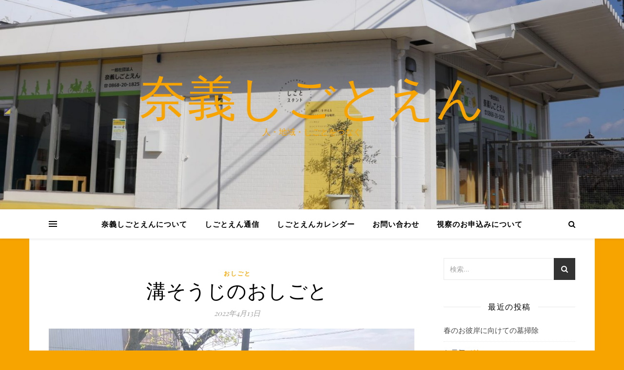

--- FILE ---
content_type: text/html; charset=UTF-8
request_url: https://nagishigotoen.jp/2022/04/13/__trashed/
body_size: 10907
content:
<!DOCTYPE html>
<html lang="ja">
<head>
	<meta charset="UTF-8">
	<meta name="viewport" content="width=device-width, initial-scale=1.0" />
	<link rel="profile" href="https://gmpg.org/xfn/11">

<title>溝そうじのおしごと &#8211; 奈義しごとえん</title>
<link rel='dns-prefetch' href='//fonts.googleapis.com' />
<link rel='dns-prefetch' href='//s.w.org' />
<link rel="alternate" type="application/rss+xml" title="奈義しごとえん &raquo; フィード" href="https://nagishigotoen.jp/feed/" />
<link rel="alternate" type="application/rss+xml" title="奈義しごとえん &raquo; コメントフィード" href="https://nagishigotoen.jp/comments/feed/" />
<link rel="alternate" type="application/rss+xml" title="奈義しごとえん &raquo; 溝そうじのおしごと のコメントのフィード" href="https://nagishigotoen.jp/2022/04/13/__trashed/feed/" />
		<script type="text/javascript">
			window._wpemojiSettings = {"baseUrl":"https:\/\/s.w.org\/images\/core\/emoji\/12.0.0-1\/72x72\/","ext":".png","svgUrl":"https:\/\/s.w.org\/images\/core\/emoji\/12.0.0-1\/svg\/","svgExt":".svg","source":{"concatemoji":"https:\/\/nagishigotoen.jp\/wp-includes\/js\/wp-emoji-release.min.js?ver=5.2.21"}};
			!function(e,a,t){var n,r,o,i=a.createElement("canvas"),p=i.getContext&&i.getContext("2d");function s(e,t){var a=String.fromCharCode;p.clearRect(0,0,i.width,i.height),p.fillText(a.apply(this,e),0,0);e=i.toDataURL();return p.clearRect(0,0,i.width,i.height),p.fillText(a.apply(this,t),0,0),e===i.toDataURL()}function c(e){var t=a.createElement("script");t.src=e,t.defer=t.type="text/javascript",a.getElementsByTagName("head")[0].appendChild(t)}for(o=Array("flag","emoji"),t.supports={everything:!0,everythingExceptFlag:!0},r=0;r<o.length;r++)t.supports[o[r]]=function(e){if(!p||!p.fillText)return!1;switch(p.textBaseline="top",p.font="600 32px Arial",e){case"flag":return s([55356,56826,55356,56819],[55356,56826,8203,55356,56819])?!1:!s([55356,57332,56128,56423,56128,56418,56128,56421,56128,56430,56128,56423,56128,56447],[55356,57332,8203,56128,56423,8203,56128,56418,8203,56128,56421,8203,56128,56430,8203,56128,56423,8203,56128,56447]);case"emoji":return!s([55357,56424,55356,57342,8205,55358,56605,8205,55357,56424,55356,57340],[55357,56424,55356,57342,8203,55358,56605,8203,55357,56424,55356,57340])}return!1}(o[r]),t.supports.everything=t.supports.everything&&t.supports[o[r]],"flag"!==o[r]&&(t.supports.everythingExceptFlag=t.supports.everythingExceptFlag&&t.supports[o[r]]);t.supports.everythingExceptFlag=t.supports.everythingExceptFlag&&!t.supports.flag,t.DOMReady=!1,t.readyCallback=function(){t.DOMReady=!0},t.supports.everything||(n=function(){t.readyCallback()},a.addEventListener?(a.addEventListener("DOMContentLoaded",n,!1),e.addEventListener("load",n,!1)):(e.attachEvent("onload",n),a.attachEvent("onreadystatechange",function(){"complete"===a.readyState&&t.readyCallback()})),(n=t.source||{}).concatemoji?c(n.concatemoji):n.wpemoji&&n.twemoji&&(c(n.twemoji),c(n.wpemoji)))}(window,document,window._wpemojiSettings);
		</script>
		<style type="text/css">
img.wp-smiley,
img.emoji {
	display: inline !important;
	border: none !important;
	box-shadow: none !important;
	height: 1em !important;
	width: 1em !important;
	margin: 0 .07em !important;
	vertical-align: -0.1em !important;
	background: none !important;
	padding: 0 !important;
}
</style>
	<link rel='stylesheet' id='wp-block-library-css'  href='https://nagishigotoen.jp/wp-includes/css/dist/block-library/style.min.css?ver=5.2.21' type='text/css' media='all' />
<link rel='stylesheet' id='contact-form-7-css'  href='https://nagishigotoen.jp/wp-content/plugins/contact-form-7/includes/css/styles.css?ver=5.1.5' type='text/css' media='all' />
<link rel='stylesheet' id='ashe-style-css'  href='https://nagishigotoen.jp/wp-content/themes/ashe/style.css?ver=1.8.2' type='text/css' media='all' />
<link rel='stylesheet' id='fontawesome-css'  href='https://nagishigotoen.jp/wp-content/themes/ashe/assets/css/font-awesome.css?ver=5.2.21' type='text/css' media='all' />
<link rel='stylesheet' id='fontello-css'  href='https://nagishigotoen.jp/wp-content/themes/ashe/assets/css/fontello.css?ver=5.2.21' type='text/css' media='all' />
<link rel='stylesheet' id='slick-css'  href='https://nagishigotoen.jp/wp-content/themes/ashe/assets/css/slick.css?ver=5.2.21' type='text/css' media='all' />
<link rel='stylesheet' id='scrollbar-css'  href='https://nagishigotoen.jp/wp-content/themes/ashe/assets/css/perfect-scrollbar.css?ver=5.2.21' type='text/css' media='all' />
<link rel='stylesheet' id='ashe-responsive-css'  href='https://nagishigotoen.jp/wp-content/themes/ashe/assets/css/responsive.css?ver=1.8.2' type='text/css' media='all' />
<link rel='stylesheet' id='ashe-playfair-font-css'  href='//fonts.googleapis.com/css?family=Playfair+Display%3A400%2C700&#038;ver=1.0.0' type='text/css' media='all' />
<link rel='stylesheet' id='ashe-opensans-font-css'  href='//fonts.googleapis.com/css?family=Open+Sans%3A400italic%2C400%2C600italic%2C600%2C700italic%2C700&#038;ver=1.0.0' type='text/css' media='all' />
<script type='text/javascript' src='https://nagishigotoen.jp/wp-includes/js/jquery/jquery.js?ver=1.12.4-wp'></script>
<script type='text/javascript' src='https://nagishigotoen.jp/wp-includes/js/jquery/jquery-migrate.min.js?ver=1.4.1'></script>
<link rel='https://api.w.org/' href='https://nagishigotoen.jp/wp-json/' />
<link rel="EditURI" type="application/rsd+xml" title="RSD" href="https://nagishigotoen.jp/xmlrpc.php?rsd" />
<link rel="wlwmanifest" type="application/wlwmanifest+xml" href="https://nagishigotoen.jp/wp-includes/wlwmanifest.xml" /> 
<link rel='prev' title='お野菜加工品、開発中です♪' href='https://nagishigotoen.jp/2022/03/03/%e3%81%8a%e9%87%8e%e8%8f%9c%e5%8a%a0%e5%b7%a5%e5%93%81%e3%80%81%e9%96%8b%e7%99%ba%e4%b8%ad%e3%81%a7%e3%81%99%e2%99%aa/' />
<link rel='next' title='OHK岡山放送の取材がありました！' href='https://nagishigotoen.jp/2022/05/18/%e3%83%86%e3%83%ac%e3%83%93%e3%81%ae%e5%8f%96%e6%9d%90%e3%81%8c%e3%81%82%e3%82%8a%e3%81%be%e3%81%97%e3%81%9f%ef%bc%81/' />
<meta name="generator" content="WordPress 5.2.21" />
<link rel="canonical" href="https://nagishigotoen.jp/2022/04/13/__trashed/" />
<link rel='shortlink' href='https://nagishigotoen.jp/?p=370' />
<link rel="alternate" type="application/json+oembed" href="https://nagishigotoen.jp/wp-json/oembed/1.0/embed?url=https%3A%2F%2Fnagishigotoen.jp%2F2022%2F04%2F13%2F__trashed%2F" />
<link rel="alternate" type="text/xml+oembed" href="https://nagishigotoen.jp/wp-json/oembed/1.0/embed?url=https%3A%2F%2Fnagishigotoen.jp%2F2022%2F04%2F13%2F__trashed%2F&#038;format=xml" />
<link rel="pingback" href="https://nagishigotoen.jp/xmlrpc.php">
<style id="ashe_dynamic_css">#top-bar {background-color: #ffffff;}#top-bar a {color: #000000;}#top-bar a:hover,#top-bar li.current-menu-item > a,#top-bar li.current-menu-ancestor > a,#top-bar .sub-menu li.current-menu-item > a,#top-bar .sub-menu li.current-menu-ancestor> a {color: #f7a900;}#top-menu .sub-menu,#top-menu .sub-menu a {background-color: #ffffff;border-color: rgba(0,0,0, 0.05);}@media screen and ( max-width: 979px ) {.top-bar-socials {float: none !important;}.top-bar-socials a {line-height: 40px !important;}}.header-logo a,.site-description {color: #f7a400;}.entry-header {background-color: #f7a400;}#main-nav {background-color: #ffffff;box-shadow: 0px 1px 5px rgba(0,0,0, 0.1);}#featured-links h6 {background-color: rgba(255,255,255, 0.85);color: #000000;}#main-nav a,#main-nav i,#main-nav #s {color: #000000;}.main-nav-sidebar span,.sidebar-alt-close-btn span {background-color: #000000;}#main-nav a:hover,#main-nav i:hover,#main-nav li.current-menu-item > a,#main-nav li.current-menu-ancestor > a,#main-nav .sub-menu li.current-menu-item > a,#main-nav .sub-menu li.current-menu-ancestor> a {color: #f7a900;}.main-nav-sidebar:hover span {background-color: #f7a900;}#main-menu .sub-menu,#main-menu .sub-menu a {background-color: #ffffff;border-color: rgba(0,0,0, 0.05);}#main-nav #s {background-color: #ffffff;}#main-nav #s::-webkit-input-placeholder { /* Chrome/Opera/Safari */color: rgba(0,0,0, 0.7);}#main-nav #s::-moz-placeholder { /* Firefox 19+ */color: rgba(0,0,0, 0.7);}#main-nav #s:-ms-input-placeholder { /* IE 10+ */color: rgba(0,0,0, 0.7);}#main-nav #s:-moz-placeholder { /* Firefox 18- */color: rgba(0,0,0, 0.7);}/* Background */.sidebar-alt,#featured-links,.main-content,.featured-slider-area,.page-content select,.page-content input,.page-content textarea {background-color: #ffffff;}/* Text */.page-content,.page-content select,.page-content input,.page-content textarea,.page-content .post-author a,.page-content .ashe-widget a,.page-content .comment-author {color: #464646;}/* Title */.page-content h1,.page-content h2,.page-content h3,.page-content h4,.page-content h5,.page-content h6,.page-content .post-title a,.page-content .author-description h4 a,.page-content .related-posts h4 a,.page-content .blog-pagination .previous-page a,.page-content .blog-pagination .next-page a,blockquote,.page-content .post-share a {color: #030303;}.page-content .post-title a:hover {color: rgba(3,3,3, 0.75);}/* Meta */.page-content .post-date,.page-content .post-comments,.page-content .post-author,.page-content [data-layout*="list"] .post-author a,.page-content .related-post-date,.page-content .comment-meta a,.page-content .author-share a,.page-content .post-tags a,.page-content .tagcloud a,.widget_categories li,.widget_archive li,.ahse-subscribe-box p,.rpwwt-post-author,.rpwwt-post-categories,.rpwwt-post-date,.rpwwt-post-comments-number {color: #a1a1a1;}.page-content input::-webkit-input-placeholder { /* Chrome/Opera/Safari */color: #a1a1a1;}.page-content input::-moz-placeholder { /* Firefox 19+ */color: #a1a1a1;}.page-content input:-ms-input-placeholder { /* IE 10+ */color: #a1a1a1;}.page-content input:-moz-placeholder { /* Firefox 18- */color: #a1a1a1;}/* Accent */.page-content a,.post-categories,.page-content .ashe-widget.widget_text a {color: #f7a900;}.page-content .elementor a,.page-content .elementor a:hover {color: inherit;}.ps-container > .ps-scrollbar-y-rail > .ps-scrollbar-y {background: #f7a900;}.page-content a:hover {color: rgba(247,169,0, 0.8);}blockquote {border-color: #f7a900;}/* Selection */::-moz-selection {color: #ffffff;background: #f7a900;}::selection {color: #ffffff;background: #f7a900;}/* Border */.page-content .post-footer,[data-layout*="list"] .blog-grid > li,.page-content .author-description,.page-content .related-posts,.page-content .entry-comments,.page-content .ashe-widget li,.page-content #wp-calendar,.page-content #wp-calendar caption,.page-content #wp-calendar tbody td,.page-content .widget_nav_menu li a,.page-content .tagcloud a,.page-content select,.page-content input,.page-content textarea,.widget-title h2:before,.widget-title h2:after,.post-tags a,.gallery-caption,.wp-caption-text,table tr,table th,table td,pre,.category-description {border-color: #e8e8e8;}hr {background-color: #e8e8e8;}/* Buttons */.widget_search i,.widget_search #searchsubmit,.single-navigation i,.page-content .submit,.page-content .blog-pagination.numeric a,.page-content .blog-pagination.load-more a,.page-content .ashe-subscribe-box input[type="submit"],.page-content .widget_wysija input[type="submit"],.page-content .post-password-form input[type="submit"],.page-content .wpcf7 [type="submit"] {color: #ffffff;background-color: #333333;}.single-navigation i:hover,.page-content .submit:hover,.page-content .blog-pagination.numeric a:hover,.page-content .blog-pagination.numeric span,.page-content .blog-pagination.load-more a:hover,.page-content .ashe-subscribe-box input[type="submit"]:hover,.page-content .widget_wysija input[type="submit"]:hover,.page-content .post-password-form input[type="submit"]:hover,.page-content .wpcf7 [type="submit"]:hover {color: #ffffff;background-color: #f7a900;}/* Image Overlay */.image-overlay,#infscr-loading,.page-content h4.image-overlay {color: #ffffff;background-color: rgba(73,73,73, 0.3);}.image-overlay a,.post-slider .prev-arrow,.post-slider .next-arrow,.page-content .image-overlay a,#featured-slider .slick-arrow,#featured-slider .slider-dots {color: #ffffff;}.slide-caption {background: rgba(255,255,255, 0.95);}#featured-slider .slick-active {background: #ffffff;}#page-footer,#page-footer select,#page-footer input,#page-footer textarea {background-color: #f6f6f6;color: #333333;}#page-footer,#page-footer a,#page-footer select,#page-footer input,#page-footer textarea {color: #333333;}#page-footer #s::-webkit-input-placeholder { /* Chrome/Opera/Safari */color: #333333;}#page-footer #s::-moz-placeholder { /* Firefox 19+ */color: #333333;}#page-footer #s:-ms-input-placeholder { /* IE 10+ */color: #333333;}#page-footer #s:-moz-placeholder { /* Firefox 18- */color: #333333;}/* Title */#page-footer h1,#page-footer h2,#page-footer h3,#page-footer h4,#page-footer h5,#page-footer h6 {color: #111111;}#page-footer a:hover {color: #f7a900;}/* Border */#page-footer a,#page-footer .ashe-widget li,#page-footer #wp-calendar,#page-footer #wp-calendar caption,#page-footer #wp-calendar tbody td,#page-footer .widget_nav_menu li a,#page-footer select,#page-footer input,#page-footer textarea,#page-footer .widget-title h2:before,#page-footer .widget-title h2:after,.footer-widgets {border-color: #e0dbdb;}#page-footer hr {background-color: #e0dbdb;}.ashe-preloader-wrap {background-color: #ffffff;}@media screen and ( max-width: 768px ) {#featured-links {display: none;}}@media screen and ( max-width: 640px ) {.related-posts {display: none;}}.header-logo a {font-family: 'Open Sans';}#top-menu li a {font-family: 'Open Sans';}#main-menu li a {font-family: 'Open Sans';}#mobile-menu li {font-family: 'Open Sans';}#top-menu li a,#main-menu li a,#mobile-menu li {text-transform: uppercase;}.boxed-wrapper {max-width: 1160px;}.sidebar-alt {max-width: 340px;left: -340px; padding: 85px 35px 0px;}.sidebar-left,.sidebar-right {width: 307px;}.main-container {width: calc(100% - 307px);width: -webkit-calc(100% - 307px);}#top-bar > div,#main-nav > div,#featured-links,.main-content,.page-footer-inner,.featured-slider-area.boxed-wrapper {padding-left: 40px;padding-right: 40px;}#top-menu {float: left;}.top-bar-socials {float: right;}.entry-header {height: 500px;background-image:url(https://nagishigotoen.jp/wp-content/uploads/2019/11/cropped-外観-1.jpg);background-size: cover;}.entry-header {background-position: center center;}.logo-img {max-width: 500px;}.mini-logo a {max-width: 70px;}#main-nav {text-align: center;}.main-nav-sidebar {position: absolute;top: 0px;left: 40px;z-index: 1;}.main-nav-icons {position: absolute;top: 0px;right: 40px;z-index: 2;}.mini-logo {position: absolute;left: auto;top: 0;}.main-nav-sidebar ~ .mini-logo {margin-left: 30px;}#featured-links .featured-link {margin-right: 20px;}#featured-links .featured-link:last-of-type {margin-right: 0;}#featured-links .featured-link {width: calc( (100% - -20px) / 0 - 1px);width: -webkit-calc( (100% - -20px) / 0- 1px);}.featured-link:nth-child(1) .cv-inner {display: none;}.featured-link:nth-child(2) .cv-inner {display: none;}.featured-link:nth-child(3) .cv-inner {display: none;}.blog-grid > li {width: 100%;margin-bottom: 30px;}.sidebar-right {padding-left: 37px;}.post-content > p:first-of-type:first-letter {font-family: "Playfair Display";font-weight: 400;float: left;margin: 0px 12px 0 0;font-size: 80px;line-height: 65px;text-align: center;color: #030303;}@-moz-document url-prefix() {.post-content > p:first-of-type:first-letter {margin-top: 10px !important;}}.footer-widgets > .ashe-widget {width: 30%;margin-right: 5%;}.footer-widgets > .ashe-widget:nth-child(3n+3) {margin-right: 0;}.footer-widgets > .ashe-widget:nth-child(3n+4) {clear: both;}.copyright-info {float: right;}.footer-socials {float: left;}.woocommerce div.product .stock,.woocommerce div.product p.price,.woocommerce div.product span.price,.woocommerce ul.products li.product .price,.woocommerce-Reviews .woocommerce-review__author,.woocommerce form .form-row .required,.woocommerce form .form-row.woocommerce-invalid label,.woocommerce .page-content div.product .woocommerce-tabs ul.tabs li a {color: #464646;}.woocommerce a.remove:hover {color: #464646 !important;}.woocommerce a.remove,.woocommerce .product_meta,.page-content .woocommerce-breadcrumb,.page-content .woocommerce-review-link,.page-content .woocommerce-breadcrumb a,.page-content .woocommerce-MyAccount-navigation-link a,.woocommerce .woocommerce-info:before,.woocommerce .page-content .woocommerce-result-count,.woocommerce-page .page-content .woocommerce-result-count,.woocommerce-Reviews .woocommerce-review__published-date,.woocommerce .product_list_widget .quantity,.woocommerce .widget_products .amount,.woocommerce .widget_price_filter .price_slider_amount,.woocommerce .widget_recently_viewed_products .amount,.woocommerce .widget_top_rated_products .amount,.woocommerce .widget_recent_reviews .reviewer {color: #a1a1a1;}.woocommerce a.remove {color: #a1a1a1 !important;}p.demo_store,.woocommerce-store-notice,.woocommerce span.onsale { background-color: #f7a900;}.woocommerce .star-rating::before,.woocommerce .star-rating span::before,.woocommerce .page-content ul.products li.product .button,.page-content .woocommerce ul.products li.product .button,.page-content .woocommerce-MyAccount-navigation-link.is-active a,.page-content .woocommerce-MyAccount-navigation-link a:hover { color: #f7a900;}.woocommerce form.login,.woocommerce form.register,.woocommerce-account fieldset,.woocommerce form.checkout_coupon,.woocommerce .woocommerce-info,.woocommerce .woocommerce-error,.woocommerce .woocommerce-message,.woocommerce .widget_shopping_cart .total,.woocommerce.widget_shopping_cart .total,.woocommerce-Reviews .comment_container,.woocommerce-cart #payment ul.payment_methods,#add_payment_method #payment ul.payment_methods,.woocommerce-checkout #payment ul.payment_methods,.woocommerce div.product .woocommerce-tabs ul.tabs::before,.woocommerce div.product .woocommerce-tabs ul.tabs::after,.woocommerce div.product .woocommerce-tabs ul.tabs li,.woocommerce .woocommerce-MyAccount-navigation-link,.select2-container--default .select2-selection--single {border-color: #e8e8e8;}.woocommerce-cart #payment,#add_payment_method #payment,.woocommerce-checkout #payment,.woocommerce .woocommerce-info,.woocommerce .woocommerce-error,.woocommerce .woocommerce-message,.woocommerce div.product .woocommerce-tabs ul.tabs li {background-color: rgba(232,232,232, 0.3);}.woocommerce-cart #payment div.payment_box::before,#add_payment_method #payment div.payment_box::before,.woocommerce-checkout #payment div.payment_box::before {border-color: rgba(232,232,232, 0.5);}.woocommerce-cart #payment div.payment_box,#add_payment_method #payment div.payment_box,.woocommerce-checkout #payment div.payment_box {background-color: rgba(232,232,232, 0.5);}.page-content .woocommerce input.button,.page-content .woocommerce a.button,.page-content .woocommerce a.button.alt,.page-content .woocommerce button.button.alt,.page-content .woocommerce input.button.alt,.page-content .woocommerce #respond input#submit.alt,.woocommerce .page-content .widget_product_search input[type="submit"],.woocommerce .page-content .woocommerce-message .button,.woocommerce .page-content a.button.alt,.woocommerce .page-content button.button.alt,.woocommerce .page-content #respond input#submit,.woocommerce .page-content .widget_price_filter .button,.woocommerce .page-content .woocommerce-message .button,.woocommerce-page .page-content .woocommerce-message .button,.woocommerce .page-content nav.woocommerce-pagination ul li a,.woocommerce .page-content nav.woocommerce-pagination ul li span {color: #ffffff;background-color: #333333;}.page-content .woocommerce input.button:hover,.page-content .woocommerce a.button:hover,.page-content .woocommerce a.button.alt:hover,.page-content .woocommerce button.button.alt:hover,.page-content .woocommerce input.button.alt:hover,.page-content .woocommerce #respond input#submit.alt:hover,.woocommerce .page-content .woocommerce-message .button:hover,.woocommerce .page-content a.button.alt:hover,.woocommerce .page-content button.button.alt:hover,.woocommerce .page-content #respond input#submit:hover,.woocommerce .page-content .widget_price_filter .button:hover,.woocommerce .page-content .woocommerce-message .button:hover,.woocommerce-page .page-content .woocommerce-message .button:hover,.woocommerce .page-content nav.woocommerce-pagination ul li a:hover,.woocommerce .page-content nav.woocommerce-pagination ul li span.current {color: #ffffff;background-color: #f7a900;}.woocommerce .page-content nav.woocommerce-pagination ul li a.prev,.woocommerce .page-content nav.woocommerce-pagination ul li a.next {color: #333333;}.woocommerce .page-content nav.woocommerce-pagination ul li a.prev:hover,.woocommerce .page-content nav.woocommerce-pagination ul li a.next:hover {color: #f7a900;}.woocommerce .page-content nav.woocommerce-pagination ul li a.prev:after,.woocommerce .page-content nav.woocommerce-pagination ul li a.next:after {color: #ffffff;}.woocommerce .page-content nav.woocommerce-pagination ul li a.prev:hover:after,.woocommerce .page-content nav.woocommerce-pagination ul li a.next:hover:after {color: #ffffff;}.cssload-cube{background-color:#333333;width:9px;height:9px;position:absolute;margin:auto;animation:cssload-cubemove 2s infinite ease-in-out;-o-animation:cssload-cubemove 2s infinite ease-in-out;-ms-animation:cssload-cubemove 2s infinite ease-in-out;-webkit-animation:cssload-cubemove 2s infinite ease-in-out;-moz-animation:cssload-cubemove 2s infinite ease-in-out}.cssload-cube1{left:13px;top:0;animation-delay:.1s;-o-animation-delay:.1s;-ms-animation-delay:.1s;-webkit-animation-delay:.1s;-moz-animation-delay:.1s}.cssload-cube2{left:25px;top:0;animation-delay:.2s;-o-animation-delay:.2s;-ms-animation-delay:.2s;-webkit-animation-delay:.2s;-moz-animation-delay:.2s}.cssload-cube3{left:38px;top:0;animation-delay:.3s;-o-animation-delay:.3s;-ms-animation-delay:.3s;-webkit-animation-delay:.3s;-moz-animation-delay:.3s}.cssload-cube4{left:0;top:13px;animation-delay:.1s;-o-animation-delay:.1s;-ms-animation-delay:.1s;-webkit-animation-delay:.1s;-moz-animation-delay:.1s}.cssload-cube5{left:13px;top:13px;animation-delay:.2s;-o-animation-delay:.2s;-ms-animation-delay:.2s;-webkit-animation-delay:.2s;-moz-animation-delay:.2s}.cssload-cube6{left:25px;top:13px;animation-delay:.3s;-o-animation-delay:.3s;-ms-animation-delay:.3s;-webkit-animation-delay:.3s;-moz-animation-delay:.3s}.cssload-cube7{left:38px;top:13px;animation-delay:.4s;-o-animation-delay:.4s;-ms-animation-delay:.4s;-webkit-animation-delay:.4s;-moz-animation-delay:.4s}.cssload-cube8{left:0;top:25px;animation-delay:.2s;-o-animation-delay:.2s;-ms-animation-delay:.2s;-webkit-animation-delay:.2s;-moz-animation-delay:.2s}.cssload-cube9{left:13px;top:25px;animation-delay:.3s;-o-animation-delay:.3s;-ms-animation-delay:.3s;-webkit-animation-delay:.3s;-moz-animation-delay:.3s}.cssload-cube10{left:25px;top:25px;animation-delay:.4s;-o-animation-delay:.4s;-ms-animation-delay:.4s;-webkit-animation-delay:.4s;-moz-animation-delay:.4s}.cssload-cube11{left:38px;top:25px;animation-delay:.5s;-o-animation-delay:.5s;-ms-animation-delay:.5s;-webkit-animation-delay:.5s;-moz-animation-delay:.5s}.cssload-cube12{left:0;top:38px;animation-delay:.3s;-o-animation-delay:.3s;-ms-animation-delay:.3s;-webkit-animation-delay:.3s;-moz-animation-delay:.3s}.cssload-cube13{left:13px;top:38px;animation-delay:.4s;-o-animation-delay:.4s;-ms-animation-delay:.4s;-webkit-animation-delay:.4s;-moz-animation-delay:.4s}.cssload-cube14{left:25px;top:38px;animation-delay:.5s;-o-animation-delay:.5s;-ms-animation-delay:.5s;-webkit-animation-delay:.5s;-moz-animation-delay:.5s}.cssload-cube15{left:38px;top:38px;animation-delay:.6s;-o-animation-delay:.6s;-ms-animation-delay:.6s;-webkit-animation-delay:.6s;-moz-animation-delay:.6s}.cssload-spinner{margin:auto;width:49px;height:49px;position:relative}@keyframes cssload-cubemove{35%{transform:scale(0.005)}50%{transform:scale(1.7)}65%{transform:scale(0.005)}}@-o-keyframes cssload-cubemove{35%{-o-transform:scale(0.005)}50%{-o-transform:scale(1.7)}65%{-o-transform:scale(0.005)}}@-ms-keyframes cssload-cubemove{35%{-ms-transform:scale(0.005)}50%{-ms-transform:scale(1.7)}65%{-ms-transform:scale(0.005)}}@-webkit-keyframes cssload-cubemove{35%{-webkit-transform:scale(0.005)}50%{-webkit-transform:scale(1.7)}65%{-webkit-transform:scale(0.005)}}@-moz-keyframes cssload-cubemove{35%{-moz-transform:scale(0.005)}50%{-moz-transform:scale(1.7)}65%{-moz-transform:scale(0.005)}}</style>		<style type="text/css">.recentcomments a{display:inline !important;padding:0 !important;margin:0 !important;}</style>
		<style type="text/css" id="custom-background-css">
body.custom-background { background-color: #f7a400; }
</style>
	</head>

<body class="post-template-default single single-post postid-370 single-format-standard custom-background wp-embed-responsive">

	<!-- Preloader -->
	
	<!-- Page Wrapper -->
	<div id="page-wrap">

		<!-- Boxed Wrapper -->
		<div id="page-header" >

		
<div id="top-bar" class="clear-fix">
	<div class="boxed-wrapper">
		
		
		<div class="top-bar-socials">

			
			
			
			
		</div>

	
	</div>
</div><!-- #top-bar -->


	<div class="entry-header">
		<div class="cv-outer">
		<div class="cv-inner">
			<div class="header-logo">
				
									
										<a href="https://nagishigotoen.jp/">奈義しごとえん</a>
					
								
				<p class="site-description">人・地域・しごとをつなぐ</p>
				
			</div>
		</div>
		</div>
	</div>


<div id="main-nav" class="clear-fix">

	<div class="boxed-wrapper">	
		
		<!-- Alt Sidebar Icon -->
				<div class="main-nav-sidebar">
			<div>
				<span></span>
				<span></span>
				<span></span>
			</div>
		</div>
		
		<!-- Mini Logo -->
		
		<!-- Icons -->
		<div class="main-nav-icons">
						<div class="main-nav-search">
				<i class="fa fa-search"></i>
				<i class="fa fa-times"></i>
				<form role="search" method="get" id="searchform" class="clear-fix" action="https://nagishigotoen.jp/"><input type="search" name="s" id="s" placeholder="検索…" data-placeholder="入力して Enter キーを押す" value="" /><i class="fa fa-search"></i><input type="submit" id="searchsubmit" value="st" /></form>			</div>
					</div>

		<nav class="main-menu-container"><ul id="main-menu" class=""><li id="menu-item-29" class="menu-item menu-item-type-post_type menu-item-object-page menu-item-home menu-item-29"><a href="https://nagishigotoen.jp/">奈義しごとえんについて</a></li>
<li id="menu-item-35" class="menu-item menu-item-type-post_type menu-item-object-page current_page_parent menu-item-35"><a href="https://nagishigotoen.jp/%e3%81%97%e3%81%94%e3%81%a8%e3%81%88%e3%82%93%e9%80%9a%e4%bf%a1/">しごとえん通信</a></li>
<li id="menu-item-36" class="menu-item menu-item-type-post_type menu-item-object-page menu-item-36"><a href="https://nagishigotoen.jp/%e3%81%97%e3%81%94%e3%81%a8%e3%81%88%e3%82%93%e3%82%ab%e3%83%ac%e3%83%b3%e3%83%80%e3%83%bc/">しごとえんカレンダー</a></li>
<li id="menu-item-30" class="menu-item menu-item-type-post_type menu-item-object-page menu-item-30"><a href="https://nagishigotoen.jp/%e3%81%8a%e5%95%8f%e3%81%84%e5%90%88%e3%82%8f%e3%81%9b/">お問い合わせ</a></li>
<li id="menu-item-632" class="menu-item menu-item-type-post_type menu-item-object-page menu-item-632"><a href="https://nagishigotoen.jp/%e8%a6%96%e5%af%9f%e3%81%ae%e3%81%8a%e7%94%b3%e8%be%bc%e3%81%bf%e3%81%ab%e3%81%a4%e3%81%84%e3%81%a6/">視察のお申込みについて</a></li>
</ul></nav>
		<!-- Mobile Menu Button -->
		<span class="mobile-menu-btn">
			<i class="fa fa-chevron-down"></i>
		</span>

		<nav class="mobile-menu-container"><ul id="mobile-menu" class=""><li class="menu-item menu-item-type-post_type menu-item-object-page menu-item-home menu-item-29"><a href="https://nagishigotoen.jp/">奈義しごとえんについて</a></li>
<li class="menu-item menu-item-type-post_type menu-item-object-page current_page_parent menu-item-35"><a href="https://nagishigotoen.jp/%e3%81%97%e3%81%94%e3%81%a8%e3%81%88%e3%82%93%e9%80%9a%e4%bf%a1/">しごとえん通信</a></li>
<li class="menu-item menu-item-type-post_type menu-item-object-page menu-item-36"><a href="https://nagishigotoen.jp/%e3%81%97%e3%81%94%e3%81%a8%e3%81%88%e3%82%93%e3%82%ab%e3%83%ac%e3%83%b3%e3%83%80%e3%83%bc/">しごとえんカレンダー</a></li>
<li class="menu-item menu-item-type-post_type menu-item-object-page menu-item-30"><a href="https://nagishigotoen.jp/%e3%81%8a%e5%95%8f%e3%81%84%e5%90%88%e3%82%8f%e3%81%9b/">お問い合わせ</a></li>
<li class="menu-item menu-item-type-post_type menu-item-object-page menu-item-632"><a href="https://nagishigotoen.jp/%e8%a6%96%e5%af%9f%e3%81%ae%e3%81%8a%e7%94%b3%e8%be%bc%e3%81%bf%e3%81%ab%e3%81%a4%e3%81%84%e3%81%a6/">視察のお申込みについて</a></li>
 </ul></nav>
	</div>

</div><!-- #main-nav -->

		</div><!-- .boxed-wrapper -->

		<!-- Page Content -->
		<div class="page-content">

			
<div class="sidebar-alt-wrap">
	<div class="sidebar-alt-close image-overlay"></div>
	<aside class="sidebar-alt">

		<div class="sidebar-alt-close-btn">
			<span></span>
			<span></span>
		</div>

		<div id="pages-2" class="ashe-widget widget_pages"><div class="widget-title"><h2>固定ページ</h2></div>		<ul>
			<li class="page_item page-item-17"><a href="https://nagishigotoen.jp/%e3%81%8a%e5%95%8f%e3%81%84%e5%90%88%e3%82%8f%e3%81%9b/">お問い合わせ</a></li>
<li class="page_item page-item-31"><a href="https://nagishigotoen.jp/%e3%81%97%e3%81%94%e3%81%a8%e3%81%88%e3%82%93%e3%82%ab%e3%83%ac%e3%83%b3%e3%83%80%e3%83%bc/">しごとえんカレンダー</a></li>
<li class="page_item page-item-33 current_page_parent"><a href="https://nagishigotoen.jp/%e3%81%97%e3%81%94%e3%81%a8%e3%81%88%e3%82%93%e9%80%9a%e4%bf%a1/">しごとえん通信</a></li>
<li class="page_item page-item-26"><a href="https://nagishigotoen.jp/">奈義しごとえんについて</a></li>
<li class="page_item page-item-630"><a href="https://nagishigotoen.jp/%e8%a6%96%e5%af%9f%e3%81%ae%e3%81%8a%e7%94%b3%e8%be%bc%e3%81%bf%e3%81%ab%e3%81%a4%e3%81%84%e3%81%a6/">視察のお申込みについて</a></li>
		</ul>
			</div>		
	</aside>
</div>
<!-- Page Content -->
<div class="main-content clear-fix boxed-wrapper" data-sidebar-sticky="1">


	
<div class="sidebar-alt-wrap">
	<div class="sidebar-alt-close image-overlay"></div>
	<aside class="sidebar-alt">

		<div class="sidebar-alt-close-btn">
			<span></span>
			<span></span>
		</div>

		<div id="pages-2" class="ashe-widget widget_pages"><div class="widget-title"><h2>固定ページ</h2></div>		<ul>
			<li class="page_item page-item-17"><a href="https://nagishigotoen.jp/%e3%81%8a%e5%95%8f%e3%81%84%e5%90%88%e3%82%8f%e3%81%9b/">お問い合わせ</a></li>
<li class="page_item page-item-31"><a href="https://nagishigotoen.jp/%e3%81%97%e3%81%94%e3%81%a8%e3%81%88%e3%82%93%e3%82%ab%e3%83%ac%e3%83%b3%e3%83%80%e3%83%bc/">しごとえんカレンダー</a></li>
<li class="page_item page-item-33 current_page_parent"><a href="https://nagishigotoen.jp/%e3%81%97%e3%81%94%e3%81%a8%e3%81%88%e3%82%93%e9%80%9a%e4%bf%a1/">しごとえん通信</a></li>
<li class="page_item page-item-26"><a href="https://nagishigotoen.jp/">奈義しごとえんについて</a></li>
<li class="page_item page-item-630"><a href="https://nagishigotoen.jp/%e8%a6%96%e5%af%9f%e3%81%ae%e3%81%8a%e7%94%b3%e8%be%bc%e3%81%bf%e3%81%ab%e3%81%a4%e3%81%84%e3%81%a6/">視察のお申込みについて</a></li>
		</ul>
			</div>		
	</aside>
</div>
	<!-- Main Container -->
	<div class="main-container">

		<article id="post-370" class="post-370 post type-post status-publish format-standard hentry category-1">

	

	<div class="post-media">
			</div>

	<header class="post-header">

		<div class="post-categories"><a href="https://nagishigotoen.jp/category/%e3%81%8a%e3%81%97%e3%81%94%e3%81%a8/" rel="category tag">おしごと</a> </div>
				<h1 class="post-title">溝そうじのおしごと</h1>
		
				<div class="post-meta clear-fix">

							<span class="post-date">2022年4月13日</span>
						
			<span class="meta-sep">/</span>
			
			
		</div>
		
	</header>

	<div class="post-content">

		
<figure class="wp-block-image"><img src="https://nagishigotoen.jp/wp-content/uploads/2022/05/溝上げ4月13日-1.jpg" alt="" class="wp-image-372" srcset="https://nagishigotoen.jp/wp-content/uploads/2022/05/溝上げ4月13日-1.jpg 750w, https://nagishigotoen.jp/wp-content/uploads/2022/05/溝上げ4月13日-1-300x225.jpg 300w" sizes="(max-width: 750px) 100vw, 750px" /></figure>



<p>今日は溝そうじのお仕事のご依頼がありました。</p>



<p>これから本格的になる農作業や、梅雨シーズンの前に済ませておきたい作業ですね。</p>



<p>4月にしては少し気温が高めな日でしたが、翌日は雨予報とあって、今日のうちにと頑張りました！</p>



<figure class="wp-block-image"><img src="https://nagishigotoen.jp/wp-content/uploads/2022/05/溝上げ4月13日-2.jpg" alt="" class="wp-image-373" srcset="https://nagishigotoen.jp/wp-content/uploads/2022/05/溝上げ4月13日-2.jpg 750w, https://nagishigotoen.jp/wp-content/uploads/2022/05/溝上げ4月13日-2-300x225.jpg 300w" sizes="(max-width: 750px) 100vw, 750px" /></figure>



<p>「ちょっとの時間だけ、手伝ってほしい」<br>「ちょっとの時間だけ、お仕事をしたい」など</p>



<p>何かありましたら、奈義しごとえんへお気軽にご相談くださいね。</p>
	</div>

	<footer class="post-footer">

		
				<span class="post-author">投稿者:&nbsp;<a href="https://nagishigotoen.jp/author/k-mimurashigotoen-sakura-ne-jp/" title="k-mimura@shigotoen.sakura.ne.jp の投稿" rel="author">k-mimura@shigotoen.sakura.ne.jp</a></span>
		
		<a href="https://nagishigotoen.jp/2022/04/13/__trashed/#respond" class="post-comments" >0件のコメント</a>		
	</footer>


</article>
<!-- Previous Post -->
<a href="https://nagishigotoen.jp/2022/05/18/%e3%83%86%e3%83%ac%e3%83%93%e3%81%ae%e5%8f%96%e6%9d%90%e3%81%8c%e3%81%82%e3%82%8a%e3%81%be%e3%81%97%e3%81%9f%ef%bc%81/" title="OHK岡山放送の取材がありました！" class="single-navigation previous-post">
<i class="fa fa-angle-right"></i>
</a>

<!-- Next Post -->
<a href="https://nagishigotoen.jp/2022/03/03/%e3%81%8a%e9%87%8e%e8%8f%9c%e5%8a%a0%e5%b7%a5%e5%93%81%e3%80%81%e9%96%8b%e7%99%ba%e4%b8%ad%e3%81%a7%e3%81%99%e2%99%aa/" title="お野菜加工品、開発中です♪" class="single-navigation next-post">
	<img width="75" height="75" src="https://nagishigotoen.jp/wp-content/uploads/2022/03/ブログ用-加工商品-75x75.jpg" class="attachment-ashe-single-navigation size-ashe-single-navigation wp-post-image" alt="" srcset="https://nagishigotoen.jp/wp-content/uploads/2022/03/ブログ用-加工商品-75x75.jpg 75w, https://nagishigotoen.jp/wp-content/uploads/2022/03/ブログ用-加工商品-150x150.jpg 150w, https://nagishigotoen.jp/wp-content/uploads/2022/03/ブログ用-加工商品-300x300.jpg 300w" sizes="(max-width: 75px) 100vw, 75px" />	<i class="fa fa-angle-left"></i>
</a>

			<div class="related-posts">
				<h3>これも好きかも</h3>

				
					<section>
						<a href="https://nagishigotoen.jp/2020/04/21/%e3%81%8a%e3%81%84%e3%81%97%e3%81%84%e9%87%8e%e8%8f%9c%e3%81%af%e5%9c%9f%e5%a3%8c%e3%81%a5%e3%81%8f%e3%82%8a%e3%81%8b%e3%82%89/"><img width="500" height="330" src="https://nagishigotoen.jp/wp-content/uploads/2020/04/Photo_20-04-14-16-21-10.853-500x330.jpg" class="attachment-ashe-grid-thumbnail size-ashe-grid-thumbnail wp-post-image" alt="" /></a>
						<h4><a href="https://nagishigotoen.jp/2020/04/21/%e3%81%8a%e3%81%84%e3%81%97%e3%81%84%e9%87%8e%e8%8f%9c%e3%81%af%e5%9c%9f%e5%a3%8c%e3%81%a5%e3%81%8f%e3%82%8a%e3%81%8b%e3%82%89/">おいしい野菜は土壌づくりから</a></h4>
						<span class="related-post-date">2020年4月21日</span>
					</section>

				
					<section>
						<a href="https://nagishigotoen.jp/2020/02/28/%e7%ab%b9%e4%bc%90%e6%8e%a1/"><img width="500" height="330" src="https://nagishigotoen.jp/wp-content/uploads/2020/02/IMG_7141-500x330.jpg" class="attachment-ashe-grid-thumbnail size-ashe-grid-thumbnail wp-post-image" alt="" /></a>
						<h4><a href="https://nagishigotoen.jp/2020/02/28/%e7%ab%b9%e4%bc%90%e6%8e%a1/">竹伐採</a></h4>
						<span class="related-post-date">2020年2月28日</span>
					</section>

				
					<section>
						<a href="https://nagishigotoen.jp/2020/05/07/%e5%90%84%e6%94%af%e6%8f%b4%e5%88%b8%e3%82%84%e3%83%9d%e3%82%a4%e3%83%b3%e3%83%88%e3%81%a7%e6%94%af%e6%89%95%e5%8f%af%e8%83%bd%e3%81%a7%e3%81%99%ef%bc%81/"><img width="500" height="330" src="https://nagishigotoen.jp/wp-content/uploads/2020/05/R2取扱店ポスター-500x330.jpg" class="attachment-ashe-grid-thumbnail size-ashe-grid-thumbnail wp-post-image" alt="" /></a>
						<h4><a href="https://nagishigotoen.jp/2020/05/07/%e5%90%84%e6%94%af%e6%8f%b4%e5%88%b8%e3%82%84%e3%83%9d%e3%82%a4%e3%83%b3%e3%83%88%e3%81%a7%e6%94%af%e6%89%95%e5%8f%af%e8%83%bd%e3%81%a7%e3%81%99%ef%bc%81/">各種支援券やナギフトカードで支払可能です！</a></h4>
						<span class="related-post-date">2020年5月7日</span>
					</section>

				
				<div class="clear-fix"></div>
			</div>

			<div class="comments-area" id="comments">	<div id="respond" class="comment-respond">
		<h3 id="reply-title" class="comment-reply-title">コメントを残す <small><a rel="nofollow" id="cancel-comment-reply-link" href="/2022/04/13/__trashed/#respond" style="display:none;">コメントをキャンセル</a></small></h3>			<form action="https://nagishigotoen.jp/wp-comments-post.php" method="post" id="commentform" class="comment-form" novalidate>
				<p class="comment-notes"><span id="email-notes">メールアドレスが公開されることはありません。</span> <span class="required">*</span> が付いている欄は必須項目です</p><p class="comment-form-author"><label for="author">名前 <span class="required">*</span></label> <input id="author" name="author" type="text" value="" size="30" maxlength="245" required='required' /></p>
<p class="comment-form-email"><label for="email">メール <span class="required">*</span></label> <input id="email" name="email" type="email" value="" size="30" maxlength="100" aria-describedby="email-notes" required='required' /></p>
<p class="comment-form-url"><label for="url">サイト</label> <input id="url" name="url" type="url" value="" size="30" maxlength="200" /></p>
<p class="comment-form-cookies-consent"><input id="wp-comment-cookies-consent" name="wp-comment-cookies-consent" type="checkbox" value="yes" /><label for="wp-comment-cookies-consent">次回のコメントで使用するためブラウザーに自分の名前、メールアドレス、サイトを保存する。</label></p>
<p class="comment-form-comment"><label for="comment">コメント</label> <textarea id="comment" name="comment" cols="45" rows="8" maxlength="65525" required="required"></textarea></p><p class="form-submit"><input name="submit" type="submit" id="submit" class="submit" value="コメントを送信" /> <input type='hidden' name='comment_post_ID' value='370' id='comment_post_ID' />
<input type='hidden' name='comment_parent' id='comment_parent' value='0' />
</p>			</form>
			</div><!-- #respond -->
	</div>
	</div><!-- .main-container -->


	
<div class="sidebar-right-wrap">
	<aside class="sidebar-right">
		<div id="search-2" class="ashe-widget widget_search"><form role="search" method="get" id="searchform" class="clear-fix" action="https://nagishigotoen.jp/"><input type="search" name="s" id="s" placeholder="検索…" data-placeholder="入力して Enter キーを押す" value="" /><i class="fa fa-search"></i><input type="submit" id="searchsubmit" value="st" /></form></div>		<div id="recent-posts-2" class="ashe-widget widget_recent_entries">		<div class="widget-title"><h2>最近の投稿</h2></div>		<ul>
											<li>
					<a href="https://nagishigotoen.jp/2025/03/18/%e6%98%a5%e3%81%ae%e3%81%8a%e5%bd%bc%e5%b2%b8%e3%81%ab%e5%90%91%e3%81%91%e3%81%a6%e3%81%ae%e5%a2%93%e6%8e%83%e9%99%a4/">春のお彼岸に向けての墓掃除</a>
									</li>
											<li>
					<a href="https://nagishigotoen.jp/2025/03/11/%e3%81%8a%e5%85%83%e6%b0%97%e3%81%a7%e2%9c%a8/">お元気で✨</a>
									</li>
											<li>
					<a href="https://nagishigotoen.jp/2025/03/04/%e6%98%a5%e3%82%ad%e3%83%a3%e3%83%99%e3%83%84%e3%81%ae%e8%8b%97%e3%81%86%e3%81%88/">春キャベツの苗うえ</a>
									</li>
											<li>
					<a href="https://nagishigotoen.jp/2025/02/25/%e3%82%a4%e3%83%b3%e3%83%89x%e5%a5%88%e7%be%a9%e7%94%ba%ef%bc%81%ef%bc%9f/">インド×奈義町！？</a>
									</li>
											<li>
					<a href="https://nagishigotoen.jp/2025/02/18/%e5%a5%88%e7%be%a9%e7%94%ba%e7%94%ba%e5%88%b670%e5%91%a8%e5%b9%b4%e3%81%a7%e8%a1%a8%e5%bd%b0/">奈義町町制70周年で表彰</a>
									</li>
					</ul>
		</div><div id="recent-comments-2" class="ashe-widget widget_recent_comments"><div class="widget-title"><h2>最近のコメント</h2></div><ul id="recentcomments"><li class="recentcomments"><a href="https://nagishigotoen.jp/2021/01/05/%e3%81%97%e3%81%94%e3%81%a8%e3%81%88%e3%82%93%e3%82%a2%e3%83%b3%e3%82%b1%e3%83%bc%e3%83%88%e7%b5%90%e6%9e%9c%e3%81%a7%e3%81%99/#comment-488">しごとえんアンケート結果です</a> に <span class="comment-author-link"><a href='https://filmmakinesi.pw/' rel='external nofollow' class='url'>we use it viagra buying</a></span> より</li><li class="recentcomments"><a href="https://nagishigotoen.jp/2021/01/05/%e3%81%97%e3%81%94%e3%81%a8%e3%81%88%e3%82%93%e3%82%a2%e3%83%b3%e3%82%b1%e3%83%bc%e3%83%88%e7%b5%90%e6%9e%9c%e3%81%a7%e3%81%99/#comment-487">しごとえんアンケート結果です</a> に <span class="comment-author-link"><a href='https://filmmakinesi.pw/' rel='external nofollow' class='url'>Garmin Express</a></span> より</li><li class="recentcomments"><a href="https://nagishigotoen.jp/2021/01/05/%e3%81%97%e3%81%94%e3%81%a8%e3%81%88%e3%82%93%e3%82%a2%e3%83%b3%e3%82%b1%e3%83%bc%e3%83%88%e7%b5%90%e6%9e%9c%e3%81%a7%e3%81%99/#comment-486">しごとえんアンケート結果です</a> に <span class="comment-author-link"><a href='https://filmkovasi.org/' rel='external nofollow' class='url'>erotik</a></span> より</li><li class="recentcomments"><a href="https://nagishigotoen.jp/2021/01/05/%e3%81%97%e3%81%94%e3%81%a8%e3%81%88%e3%82%93%e3%82%a2%e3%83%b3%e3%82%b1%e3%83%bc%e3%83%88%e7%b5%90%e6%9e%9c%e3%81%a7%e3%81%99/#comment-485">しごとえんアンケート結果です</a> に <span class="comment-author-link"><a href='https://filmkovasi.org/' rel='external nofollow' class='url'>erotik</a></span> より</li><li class="recentcomments"><a href="https://nagishigotoen.jp/2021/01/05/%e3%81%97%e3%81%94%e3%81%a8%e3%81%88%e3%82%93%e3%82%a2%e3%83%b3%e3%82%b1%e3%83%bc%e3%83%88%e7%b5%90%e6%9e%9c%e3%81%a7%e3%81%99/#comment-484">しごとえんアンケート結果です</a> に <span class="comment-author-link"><a href='https://filmmakinesi.pw/' rel='external nofollow' class='url'>escort bayan</a></span> より</li></ul></div><div id="archives-2" class="ashe-widget widget_archive"><div class="widget-title"><h2>アーカイブ</h2></div>		<ul>
				<li><a href='https://nagishigotoen.jp/2025/03/'>2025年3月</a></li>
	<li><a href='https://nagishigotoen.jp/2025/02/'>2025年2月</a></li>
	<li><a href='https://nagishigotoen.jp/2025/01/'>2025年1月</a></li>
	<li><a href='https://nagishigotoen.jp/2024/12/'>2024年12月</a></li>
	<li><a href='https://nagishigotoen.jp/2024/11/'>2024年11月</a></li>
	<li><a href='https://nagishigotoen.jp/2024/10/'>2024年10月</a></li>
	<li><a href='https://nagishigotoen.jp/2024/09/'>2024年9月</a></li>
	<li><a href='https://nagishigotoen.jp/2024/08/'>2024年8月</a></li>
	<li><a href='https://nagishigotoen.jp/2024/07/'>2024年7月</a></li>
	<li><a href='https://nagishigotoen.jp/2024/06/'>2024年6月</a></li>
	<li><a href='https://nagishigotoen.jp/2024/05/'>2024年5月</a></li>
	<li><a href='https://nagishigotoen.jp/2024/04/'>2024年4月</a></li>
	<li><a href='https://nagishigotoen.jp/2024/03/'>2024年3月</a></li>
	<li><a href='https://nagishigotoen.jp/2024/02/'>2024年2月</a></li>
	<li><a href='https://nagishigotoen.jp/2024/01/'>2024年1月</a></li>
	<li><a href='https://nagishigotoen.jp/2023/12/'>2023年12月</a></li>
	<li><a href='https://nagishigotoen.jp/2023/11/'>2023年11月</a></li>
	<li><a href='https://nagishigotoen.jp/2023/09/'>2023年9月</a></li>
	<li><a href='https://nagishigotoen.jp/2023/07/'>2023年7月</a></li>
	<li><a href='https://nagishigotoen.jp/2023/06/'>2023年6月</a></li>
	<li><a href='https://nagishigotoen.jp/2023/05/'>2023年5月</a></li>
	<li><a href='https://nagishigotoen.jp/2023/03/'>2023年3月</a></li>
	<li><a href='https://nagishigotoen.jp/2023/02/'>2023年2月</a></li>
	<li><a href='https://nagishigotoen.jp/2022/09/'>2022年9月</a></li>
	<li><a href='https://nagishigotoen.jp/2022/07/'>2022年7月</a></li>
	<li><a href='https://nagishigotoen.jp/2022/06/'>2022年6月</a></li>
	<li><a href='https://nagishigotoen.jp/2022/05/'>2022年5月</a></li>
	<li><a href='https://nagishigotoen.jp/2022/04/'>2022年4月</a></li>
	<li><a href='https://nagishigotoen.jp/2022/03/'>2022年3月</a></li>
	<li><a href='https://nagishigotoen.jp/2022/01/'>2022年1月</a></li>
	<li><a href='https://nagishigotoen.jp/2021/12/'>2021年12月</a></li>
	<li><a href='https://nagishigotoen.jp/2021/11/'>2021年11月</a></li>
	<li><a href='https://nagishigotoen.jp/2021/10/'>2021年10月</a></li>
	<li><a href='https://nagishigotoen.jp/2021/09/'>2021年9月</a></li>
	<li><a href='https://nagishigotoen.jp/2021/08/'>2021年8月</a></li>
	<li><a href='https://nagishigotoen.jp/2021/07/'>2021年7月</a></li>
	<li><a href='https://nagishigotoen.jp/2021/06/'>2021年6月</a></li>
	<li><a href='https://nagishigotoen.jp/2021/05/'>2021年5月</a></li>
	<li><a href='https://nagishigotoen.jp/2021/04/'>2021年4月</a></li>
	<li><a href='https://nagishigotoen.jp/2021/03/'>2021年3月</a></li>
	<li><a href='https://nagishigotoen.jp/2021/01/'>2021年1月</a></li>
	<li><a href='https://nagishigotoen.jp/2020/12/'>2020年12月</a></li>
	<li><a href='https://nagishigotoen.jp/2020/11/'>2020年11月</a></li>
	<li><a href='https://nagishigotoen.jp/2020/07/'>2020年7月</a></li>
	<li><a href='https://nagishigotoen.jp/2020/06/'>2020年6月</a></li>
	<li><a href='https://nagishigotoen.jp/2020/05/'>2020年5月</a></li>
	<li><a href='https://nagishigotoen.jp/2020/04/'>2020年4月</a></li>
	<li><a href='https://nagishigotoen.jp/2020/03/'>2020年3月</a></li>
	<li><a href='https://nagishigotoen.jp/2020/02/'>2020年2月</a></li>
	<li><a href='https://nagishigotoen.jp/2020/01/'>2020年1月</a></li>
	<li><a href='https://nagishigotoen.jp/2019/12/'>2019年12月</a></li>
	<li><a href='https://nagishigotoen.jp/2019/11/'>2019年11月</a></li>
	<li><a href='https://nagishigotoen.jp/2019/10/'>2019年10月</a></li>
		</ul>
			</div><div id="categories-2" class="ashe-widget widget_categories"><div class="widget-title"><h2>カテゴリー</h2></div>		<ul>
				<li class="cat-item cat-item-1"><a href="https://nagishigotoen.jp/category/%e3%81%8a%e3%81%97%e3%81%94%e3%81%a8/">おしごと</a>
</li>
	<li class="cat-item cat-item-4"><a href="https://nagishigotoen.jp/category/%e3%81%9d%e3%81%ae%e4%bb%96/">その他</a>
</li>
	<li class="cat-item cat-item-3"><a href="https://nagishigotoen.jp/category/%e8%a6%96%e5%af%9f/">視察</a>
</li>
		</ul>
			</div><div id="meta-2" class="ashe-widget widget_meta"><div class="widget-title"><h2>メタ情報</h2></div>			<ul>
						<li><a href="https://nagishigotoen.jp/wp-login.php">ログイン</a></li>
			<li><a href="https://nagishigotoen.jp/feed/">投稿の <abbr title="Really Simple Syndication">RSS</abbr></a></li>
			<li><a href="https://nagishigotoen.jp/comments/feed/">コメントの <abbr title="Really Simple Syndication">RSS</abbr></a></li>
			<li><a href="https://ja.wordpress.org/" title="Powered by WordPress, state-of-the-art semantic personal publishing platform.">WordPress.org</a></li>			</ul>
			</div>	</aside>
</div>
</div><!-- .page-content -->

		</div><!-- .page-content -->

		<!-- Page Footer -->
		<footer id="page-footer" class="clear-fix">
			
			<!-- Scroll Top Button -->
						<span class="scrolltop">
				<i class="fa fa fa-angle-up"></i>
			</span>
			
			<div class="page-footer-inner boxed-wrapper">

			<!-- Footer Widgets -->
			
			<div class="footer-copyright">
				<div class="copyright-info">
								</div>

				<nav class="footer-menu-container"><ul id="footer-menu" class=""><li class="menu-item menu-item-type-post_type menu-item-object-page menu-item-home menu-item-29"><a href="https://nagishigotoen.jp/">奈義しごとえんについて</a></li>
<li class="menu-item menu-item-type-post_type menu-item-object-page current_page_parent menu-item-35"><a href="https://nagishigotoen.jp/%e3%81%97%e3%81%94%e3%81%a8%e3%81%88%e3%82%93%e9%80%9a%e4%bf%a1/">しごとえん通信</a></li>
<li class="menu-item menu-item-type-post_type menu-item-object-page menu-item-36"><a href="https://nagishigotoen.jp/%e3%81%97%e3%81%94%e3%81%a8%e3%81%88%e3%82%93%e3%82%ab%e3%83%ac%e3%83%b3%e3%83%80%e3%83%bc/">しごとえんカレンダー</a></li>
<li class="menu-item menu-item-type-post_type menu-item-object-page menu-item-30"><a href="https://nagishigotoen.jp/%e3%81%8a%e5%95%8f%e3%81%84%e5%90%88%e3%82%8f%e3%81%9b/">お問い合わせ</a></li>
<li class="menu-item menu-item-type-post_type menu-item-object-page menu-item-632"><a href="https://nagishigotoen.jp/%e8%a6%96%e5%af%9f%e3%81%ae%e3%81%8a%e7%94%b3%e8%be%bc%e3%81%bf%e3%81%ab%e3%81%a4%e3%81%84%e3%81%a6/">視察のお申込みについて</a></li>
</ul></nav>				
				<div class="credit">
					Ashe Theme by <a href="http://wp-royal.com/"><a href="https://wp-royal.com/">WP Royal</a>.</a>				</div>

			</div>

			</div><!-- .boxed-wrapper -->

		</footer><!-- #page-footer -->

	</div><!-- #page-wrap -->

<script type='text/javascript'>
/* <![CDATA[ */
var wpcf7 = {"apiSettings":{"root":"https:\/\/nagishigotoen.jp\/wp-json\/contact-form-7\/v1","namespace":"contact-form-7\/v1"}};
/* ]]> */
</script>
<script type='text/javascript' src='https://nagishigotoen.jp/wp-content/plugins/contact-form-7/includes/js/scripts.js?ver=5.1.5'></script>
<script type='text/javascript' src='https://nagishigotoen.jp/wp-content/themes/ashe/assets/js/custom-plugins.js?ver=1.8.2'></script>
<script type='text/javascript' src='https://nagishigotoen.jp/wp-content/themes/ashe/assets/js/custom-scripts.js?ver=1.8.2'></script>
<script type='text/javascript' src='https://nagishigotoen.jp/wp-includes/js/comment-reply.min.js?ver=5.2.21'></script>
<script type='text/javascript' src='https://nagishigotoen.jp/wp-includes/js/wp-embed.min.js?ver=5.2.21'></script>

</body>
</html>